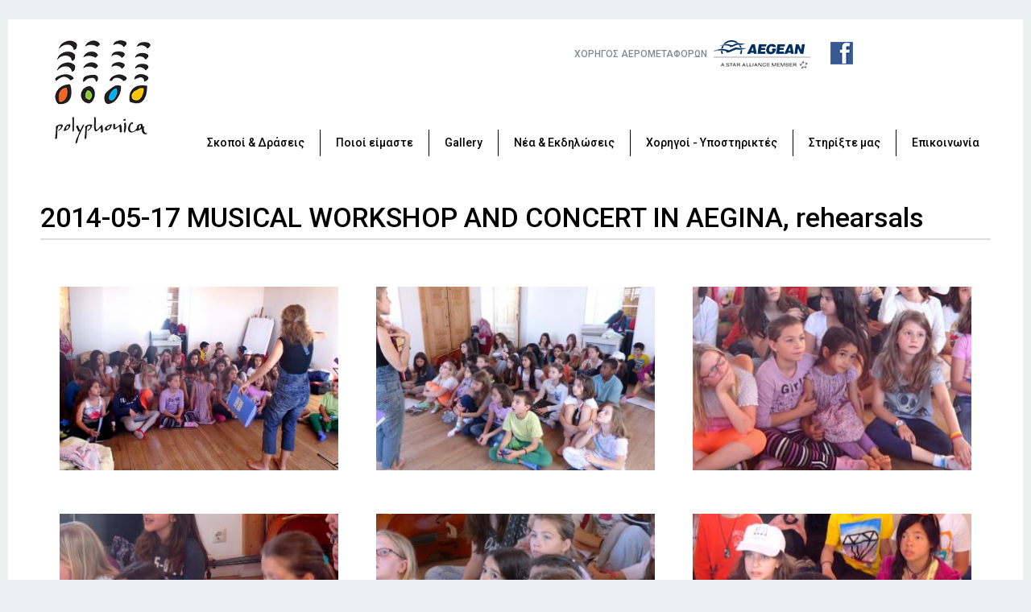

--- FILE ---
content_type: text/html; charset=utf-8
request_url: https://polyphonica.gr/el/content/2014-05-17-musical-workshop-and-concert-aegina-rehearsals
body_size: 4806
content:
<!DOCTYPE html>
<!--[if IEMobile 7]><html class="iem7"  lang="el" dir="ltr"><![endif]-->
<!--[if lte IE 6]><html class="lt-ie9 lt-ie8 lt-ie7"  lang="el" dir="ltr"><![endif]-->
<!--[if (IE 7)&(!IEMobile)]><html class="lt-ie9 lt-ie8"  lang="el" dir="ltr"><![endif]-->
<!--[if IE 8]><html class="lt-ie9"  lang="el" dir="ltr"><![endif]-->
<!--[if (gte IE 9)|(gt IEMobile 7)]><!--><html  lang="el" dir="ltr" prefix="content: http://purl.org/rss/1.0/modules/content/ dc: http://purl.org/dc/terms/ foaf: http://xmlns.com/foaf/0.1/ og: http://ogp.me/ns# rdfs: http://www.w3.org/2000/01/rdf-schema# sioc: http://rdfs.org/sioc/ns# sioct: http://rdfs.org/sioc/types# skos: http://www.w3.org/2004/02/skos/core# xsd: http://www.w3.org/2001/XMLSchema#"><!--<![endif]-->

<head>
  <meta charset="utf-8" />
<meta name="Generator" content="Drupal 7 (http://drupal.org)" />
<link rel="canonical" href="/el/content/2014-05-17-musical-workshop-and-concert-aegina-rehearsals" />
<link rel="shortlink" href="/el/node/167" />
<link rel="shortcut icon" href="https://polyphonica.gr/sites/default/files/favicon.ico" type="image/vnd.microsoft.icon" />
  <title>2014-05-17 MUSICAL WORKSHOP AND CONCERT IN AEGINA, rehearsals | Polyphonica</title>

      <meta name="MobileOptimized" content="width">
    <meta name="HandheldFriendly" content="true">
    <meta name="viewport" content="width=device-width">
    <!--[if IEMobile]><meta http-equiv="cleartype" content="on"><![endif]-->

  <style>
@import url("https://polyphonica.gr/modules/system/system.base.css?sumdcp");
</style>
<style>
@import url("https://polyphonica.gr/modules/field/theme/field.css?sumdcp");
@import url("https://polyphonica.gr/modules/node/node.css?sumdcp");
@import url("https://polyphonica.gr/modules/search/search.css?sumdcp");
@import url("https://polyphonica.gr/modules/user/user.css?sumdcp");
@import url("https://polyphonica.gr/sites/all/modules/views/css/views.css?sumdcp");
@import url("https://polyphonica.gr/sites/all/modules/back_to_top/css/back_to_top_text.css?sumdcp");
</style>
<style>
@import url("https://polyphonica.gr/sites/all/modules/colorbox/styles/default/colorbox_style.css?sumdcp");
@import url("https://polyphonica.gr/sites/all/modules/ctools/css/ctools.css?sumdcp");
</style>
<style>#backtotop{background:#00AEEF;}
#backtotop:hover{background:#f26522;border-color:#f26522;}
#backtotop{color:#ffffff;}
</style>
<style>
@import url("https://polyphonica.gr/sites/all/modules/responsive_menus/styles/responsive_menus_simple/css/responsive_menus_simple.css?sumdcp");
@import url("https://polyphonica.gr/sites/all/modules/date/date_api/date.css?sumdcp");
</style>
<style>
@import url("https://polyphonica.gr/sites/all/themes/polyphonica/css/styles.css?sumdcp");
@import url("https://polyphonica.gr/sites/all/themes/polyphonica/css/polyphonica.css?sumdcp");
</style>
<style>
@import url("https://polyphonica.gr/sites/default/files/fontyourface/font.css?sumdcp");
</style>
<link type="text/css" rel="stylesheet" href="https://fonts.googleapis.com/css?family=Roboto:300,500&amp;subset=greek,latin" media="all" />
  <script src="https://polyphonica.gr/sites/all/modules/jquery_update/replace/jquery/1.10/jquery.min.js?v=1.10.2"></script>
<script src="https://polyphonica.gr/misc/jquery-extend-3.4.0.js?v=1.10.2"></script>
<script src="https://polyphonica.gr/misc/jquery-html-prefilter-3.5.0-backport.js?v=1.10.2"></script>
<script src="https://polyphonica.gr/misc/jquery.once.js?v=1.2"></script>
<script src="https://polyphonica.gr/misc/drupal.js?sumdcp"></script>
<script src="https://polyphonica.gr/sites/all/modules/jquery_update/replace/ui/ui/minified/jquery.ui.effect.min.js?v=1.10.2"></script>
<script src="https://polyphonica.gr/sites/all/modules/back_to_top/js/back_to_top.js?sumdcp"></script>
<script src="https://polyphonica.gr/sites/default/files/languages/el_ly8btegaHtb-XNqg80KWP7avA-g8Xjv9AhDIg_SU6mM.js?sumdcp"></script>
<script src="https://polyphonica.gr/sites/all/libraries/colorbox/jquery.colorbox-min.js?sumdcp"></script>
<script src="https://polyphonica.gr/sites/all/modules/colorbox/js/colorbox.js?sumdcp"></script>
<script src="https://polyphonica.gr/sites/all/modules/colorbox/styles/default/colorbox_style.js?sumdcp"></script>
<script src="https://polyphonica.gr/sites/all/modules/service_links/js/facebook_like.js?sumdcp"></script>
<script src="https://polyphonica.gr/sites/all/modules/responsive_menus/styles/responsive_menus_simple/js/responsive_menus_simple.js?sumdcp"></script>
<script src="https://polyphonica.gr/sites/all/modules/rua/js/jquery.rua.js?sumdcp"></script>
<script src="https://polyphonica.gr/sites/all/themes/polyphonica/js/script.js?sumdcp"></script>
<script>jQuery.extend(Drupal.settings, {"basePath":"\/","pathPrefix":"el\/","ajaxPageState":{"theme":"polyphonica","theme_token":"gnyUlfxdOEoOIVj7pkL1cX4vu78K-gS-E8XIrXDogkc","js":{"sites\/all\/modules\/jquery_update\/replace\/jquery\/1.10\/jquery.min.js":1,"misc\/jquery-extend-3.4.0.js":1,"misc\/jquery-html-prefilter-3.5.0-backport.js":1,"misc\/jquery.once.js":1,"misc\/drupal.js":1,"sites\/all\/modules\/jquery_update\/replace\/ui\/ui\/minified\/jquery.ui.effect.min.js":1,"sites\/all\/modules\/back_to_top\/js\/back_to_top.js":1,"public:\/\/languages\/el_ly8btegaHtb-XNqg80KWP7avA-g8Xjv9AhDIg_SU6mM.js":1,"sites\/all\/libraries\/colorbox\/jquery.colorbox-min.js":1,"sites\/all\/modules\/colorbox\/js\/colorbox.js":1,"sites\/all\/modules\/colorbox\/styles\/default\/colorbox_style.js":1,"sites\/all\/modules\/service_links\/js\/facebook_like.js":1,"sites\/all\/modules\/responsive_menus\/styles\/responsive_menus_simple\/js\/responsive_menus_simple.js":1,"sites\/all\/modules\/rua\/js\/jquery.rua.js":1,"sites\/all\/themes\/polyphonica\/js\/script.js":1},"css":{"modules\/system\/system.base.css":1,"modules\/system\/system.menus.css":1,"modules\/system\/system.messages.css":1,"modules\/system\/system.theme.css":1,"modules\/field\/theme\/field.css":1,"modules\/node\/node.css":1,"modules\/search\/search.css":1,"modules\/user\/user.css":1,"sites\/all\/modules\/views\/css\/views.css":1,"sites\/all\/modules\/back_to_top\/css\/back_to_top_text.css":1,"sites\/all\/modules\/colorbox\/styles\/default\/colorbox_style.css":1,"sites\/all\/modules\/ctools\/css\/ctools.css":1,"0":1,"1":1,"2":1,"sites\/all\/modules\/responsive_menus\/styles\/responsive_menus_simple\/css\/responsive_menus_simple.css":1,"sites\/all\/modules\/date\/date_api\/date.css":1,"sites\/all\/themes\/polyphonica\/system.menus.css":1,"sites\/all\/themes\/polyphonica\/system.messages.css":1,"sites\/all\/themes\/polyphonica\/system.theme.css":1,"sites\/all\/themes\/polyphonica\/css\/styles.css":1,"sites\/all\/themes\/polyphonica\/css\/polyphonica.css":1,"sites\/default\/files\/fontyourface\/font.css":1,"https:\/\/fonts.googleapis.com\/css?family=Roboto:300,500\u0026subset=greek,latin":1}},"colorbox":{"opacity":"0.85","current":"{current} of {total}","previous":"\u00ab Prev","next":"Next \u00bb","close":"Close","maxWidth":"98%","maxHeight":"98%","fixed":true,"mobiledetect":true,"mobiledevicewidth":"480px","specificPagesDefaultValue":"admin*\nimagebrowser*\nimg_assist*\nimce*\nnode\/add\/*\nnode\/*\/edit\nprint\/*\nprintpdf\/*\nsystem\/ajax\nsystem\/ajax\/*"},"ws_fl":{"width":120,"height":21},"back_to_top":{"back_to_top_button_trigger":"100","back_to_top_button_text":"\u0026amp;#8657;","#attached":{"library":[["system","ui"]]}},"responsive_menus":[{"toggler_text":"\u2630 Menu","selectors":["#block-system-main-menu .menu"],"media_size":"720","media_unit":"px","absolute":"1","remove_attributes":"1","responsive_menus_style":"responsive_menus_simple"}]});</script>
      <!--[if lt IE 9]>
    <script src="/sites/all/themes/zen/js/html5-respond.js"></script>
    <![endif]-->
  </head>
<body class="html not-front not-logged-in no-sidebars page-node page-node- page-node-167 node-type-gallery-photos i18n-el section-content" >
      <p id="skip-link">
      <a href="#main-menu" class="element-invisible element-focusable">Jump to navigation</a>
    </p>
      
<div id="page">

  <header class="header" id="header" role="banner">

          <a href="/el" title="Αρχική" rel="home" class="header__logo" id="logo"><img src="https://polyphonica.gr/sites/default/files/logo_2.png" alt="Αρχική" class="header__logo-image" /></a>
    
    
    
      <div class="header__region region region-header">
    <div id="block-service-links-service-links" class="block block-service-links first odd">

      
  <div class="service-links"><div class="item-list"><ul><li class="first last"><a href="https://www.facebook.com/plugins/like.php?href=https%3A//polyphonica.gr/el/content/2014-05-17-musical-workshop-and-concert-aegina-rehearsals&amp;layout=button_count&amp;show_faces=false&amp;action=like&amp;colorscheme=light&amp;width=120&amp;height=21&amp;font=arial&amp;locale=&amp;share=false" title="I Like it" class="service-links-facebook-like" rel="nofollow" target="_blank"><span class="element-invisible">Facebook Like</span></a></li>
</ul></div></div>
</div>
<div id="block-block-11" class="block block-block even">

      
  <a href="https://www.facebook.com/pages/POLYPHONICA/272285479477121?destination=node/167" target="_blank"><img src="https://polyphonica.gr/sites/default/files/facebook.jpg"></a>
</div>
<div id="block-block-17" class="block block-block odd">

      
  <p><span>ΧΟΡΗΓΟΣ ΑΕΡΟΜΕΤΑΦΟΡΩΝ</span> <img src="/sites/default/files/aegean-logo.png" width="120" height="35" /></p>

</div>
<div id="block-system-main-menu" class="block block-system block-menu last even" role="navigation">

      
  <ul class="menu"><li class="menu__item is-expanded first expanded"><a href="/el/content/profil" class="menu__link">Σκοποί &amp; Δράσεις</a><ul class="menu"><li class="menu__item is-leaf first leaf"><a href="/el/content/profil" title="" class="menu__link">Προφίλ</a></li>
<li class="menu__item is-leaf leaf"><a href="/el/departs" title="" class="menu__link">Τμήματα</a></li>
<li class="menu__item is-leaf last leaf"><a href="/el/teachers" title="" class="menu__link">Δάσκαλοι</a></li>
</ul></li>
<li class="menu__item is-expanded expanded"><a href="/el/content/poioi-eimaste" class="menu__link">Ποιοί είμαστε</a><ul class="menu"><li class="menu__item is-leaf first leaf"><a href="/el/content/dioikitiko-symvoylio" class="menu__link">ΔΣ (μέλη ΔΣ)</a></li>
<li class="menu__item is-leaf leaf"><a href="/el/content/etairoi-meli" class="menu__link">Εταίροι / Μέλη</a></li>
<li class="menu__item is-leaf last leaf"><a href="/el/content/kanonismos" class="menu__link">Κανονισμός</a></li>
</ul></li>
<li class="menu__item is-expanded expanded"><a href="/el/photo-gallery" title="" class="menu__link">Gallery</a><ul class="menu"><li class="menu__item is-leaf first leaf"><a href="/el/photo-gallery" title="" class="menu__link">Φωτογραφίες</a></li>
<li class="menu__item is-leaf last leaf"><a href="/el/videos" title="" class="menu__link">Βίντεο</a></li>
</ul></li>
<li class="menu__item is-leaf leaf"><a href="/el/events" title="" class="menu__link">Νέα &amp; Εκδηλώσεις</a></li>
<li class="menu__item is-leaf leaf"><a href="/el/content/horigoi-ypostiriktes-2020-2021" class="menu__link">Χορηγοί - Υποστηρικτές</a></li>
<li class="menu__item is-leaf leaf"><a href="/el/content/stirixte-mas" class="menu__link">Στηρίξτε μας</a></li>
<li class="menu__item is-leaf last leaf"><a href="/el/contact" title="" class="menu__link">Επικοινωνία</a></li>
</ul>
</div>
  </div>

  </header>

  <div id="main">

    <div id="content" class="column" role="main">
                              <a id="main-content"></a>
                    <h1 class="page__title title" id="page-title">2014-05-17 MUSICAL WORKSHOP AND CONCERT IN AEGINA, rehearsals</h1>
                                          <article class="node-167 node node-gallery-photos view-mode-full clearfix" about="/el/content/2014-05-17-musical-workshop-and-concert-aegina-rehearsals" typeof="sioc:Item foaf:Document">

      <header>
                  <span property="dc:title" content="2014-05-17 MUSICAL WORKSHOP AND CONCERT IN AEGINA, rehearsals" class="rdf-meta element-hidden"></span>
      
          </header>
  
  <div class="field field-name-field-photo-gallery field-type-image field-label-hidden"><div class="field-items"><div class="field-item even"><a href="https://polyphonica.gr/sites/default/files/1_p5170386.jpg" title="2014-05-17 MUSICAL WORKSHOP AND CONCERT IN AEGINA, rehearsals" class="colorbox" data-colorbox-gallery="gallery-node-167-SXIm4Y-ragU" data-cbox-img-attrs="{&quot;title&quot;: &quot;&quot;, &quot;alt&quot;: &quot;&quot;}"><img typeof="foaf:Image" src="https://polyphonica.gr/sites/default/files/styles/galleria/public/1_p5170386.jpg?itok=551xr3GE" width="350" height="231" alt="" title="" /></a></div><div class="field-item odd"><a href="https://polyphonica.gr/sites/default/files/2_p1010676.jpg" title="2014-05-17 MUSICAL WORKSHOP AND CONCERT IN AEGINA, rehearsals" class="colorbox" data-colorbox-gallery="gallery-node-167-SXIm4Y-ragU" data-cbox-img-attrs="{&quot;title&quot;: &quot;&quot;, &quot;alt&quot;: &quot;&quot;}"><img typeof="foaf:Image" src="https://polyphonica.gr/sites/default/files/styles/galleria/public/2_p1010676.jpg?itok=OHTX2_m3" width="350" height="231" alt="" title="" /></a></div><div class="field-item even"><a href="https://polyphonica.gr/sites/default/files/3_p5170391.jpg" title="2014-05-17 MUSICAL WORKSHOP AND CONCERT IN AEGINA, rehearsals" class="colorbox" data-colorbox-gallery="gallery-node-167-SXIm4Y-ragU" data-cbox-img-attrs="{&quot;title&quot;: &quot;&quot;, &quot;alt&quot;: &quot;&quot;}"><img typeof="foaf:Image" src="https://polyphonica.gr/sites/default/files/styles/galleria/public/3_p5170391.jpg?itok=yneo4FVg" width="350" height="231" alt="" title="" /></a></div><div class="field-item odd"><a href="https://polyphonica.gr/sites/default/files/4_p5170395.jpg" title="2014-05-17 MUSICAL WORKSHOP AND CONCERT IN AEGINA, rehearsals" class="colorbox" data-colorbox-gallery="gallery-node-167-SXIm4Y-ragU" data-cbox-img-attrs="{&quot;title&quot;: &quot;&quot;, &quot;alt&quot;: &quot;&quot;}"><img typeof="foaf:Image" src="https://polyphonica.gr/sites/default/files/styles/galleria/public/4_p5170395.jpg?itok=ACxwtLP4" width="350" height="231" alt="" title="" /></a></div><div class="field-item even"><a href="https://polyphonica.gr/sites/default/files/5_p1010678.jpg" title="2014-05-17 MUSICAL WORKSHOP AND CONCERT IN AEGINA, rehearsals" class="colorbox" data-colorbox-gallery="gallery-node-167-SXIm4Y-ragU" data-cbox-img-attrs="{&quot;title&quot;: &quot;&quot;, &quot;alt&quot;: &quot;&quot;}"><img typeof="foaf:Image" src="https://polyphonica.gr/sites/default/files/styles/galleria/public/5_p1010678.jpg?itok=Xv4QxPJ-" width="350" height="231" alt="" title="" /></a></div><div class="field-item odd"><a href="https://polyphonica.gr/sites/default/files/6_p5170399.jpg" title="2014-05-17 MUSICAL WORKSHOP AND CONCERT IN AEGINA, rehearsals" class="colorbox" data-colorbox-gallery="gallery-node-167-SXIm4Y-ragU" data-cbox-img-attrs="{&quot;title&quot;: &quot;&quot;, &quot;alt&quot;: &quot;&quot;}"><img typeof="foaf:Image" src="https://polyphonica.gr/sites/default/files/styles/galleria/public/6_p5170399.jpg?itok=LueaXM8A" width="350" height="231" alt="" title="" /></a></div><div class="field-item even"><a href="https://polyphonica.gr/sites/default/files/7_p5170415.jpg" title="2014-05-17 MUSICAL WORKSHOP AND CONCERT IN AEGINA, rehearsals" class="colorbox" data-colorbox-gallery="gallery-node-167-SXIm4Y-ragU" data-cbox-img-attrs="{&quot;title&quot;: &quot;&quot;, &quot;alt&quot;: &quot;&quot;}"><img typeof="foaf:Image" src="https://polyphonica.gr/sites/default/files/styles/galleria/public/7_p5170415.jpg?itok=NoLIxJat" width="350" height="231" alt="" title="" /></a></div><div class="field-item odd"><a href="https://polyphonica.gr/sites/default/files/8_p5170407.jpg" title="2014-05-17 MUSICAL WORKSHOP AND CONCERT IN AEGINA, rehearsals" class="colorbox" data-colorbox-gallery="gallery-node-167-SXIm4Y-ragU" data-cbox-img-attrs="{&quot;title&quot;: &quot;&quot;, &quot;alt&quot;: &quot;&quot;}"><img typeof="foaf:Image" src="https://polyphonica.gr/sites/default/files/styles/galleria/public/8_p5170407.jpg?itok=SXEamioy" width="350" height="231" alt="" title="" /></a></div><div class="field-item even"><a href="https://polyphonica.gr/sites/default/files/9_p5170429.jpg" title="2014-05-17 MUSICAL WORKSHOP AND CONCERT IN AEGINA, rehearsals" class="colorbox" data-colorbox-gallery="gallery-node-167-SXIm4Y-ragU" data-cbox-img-attrs="{&quot;title&quot;: &quot;&quot;, &quot;alt&quot;: &quot;&quot;}"><img typeof="foaf:Image" src="https://polyphonica.gr/sites/default/files/styles/galleria/public/9_p5170429.jpg?itok=uYynhzoR" width="350" height="231" alt="" title="" /></a></div><div class="field-item odd"><a href="https://polyphonica.gr/sites/default/files/10_p5170426.jpg" title="2014-05-17 MUSICAL WORKSHOP AND CONCERT IN AEGINA, rehearsals" class="colorbox" data-colorbox-gallery="gallery-node-167-SXIm4Y-ragU" data-cbox-img-attrs="{&quot;title&quot;: &quot;&quot;, &quot;alt&quot;: &quot;&quot;}"><img typeof="foaf:Image" src="https://polyphonica.gr/sites/default/files/styles/galleria/public/10_p5170426.jpg?itok=LxT9yXts" width="350" height="231" alt="" title="" /></a></div><div class="field-item even"><a href="https://polyphonica.gr/sites/default/files/11_p5170409.jpg" title="2014-05-17 MUSICAL WORKSHOP AND CONCERT IN AEGINA, rehearsals" class="colorbox" data-colorbox-gallery="gallery-node-167-SXIm4Y-ragU" data-cbox-img-attrs="{&quot;title&quot;: &quot;&quot;, &quot;alt&quot;: &quot;&quot;}"><img typeof="foaf:Image" src="https://polyphonica.gr/sites/default/files/styles/galleria/public/11_p5170409.jpg?itok=XfFbtpUj" width="350" height="231" alt="" title="" /></a></div><div class="field-item odd"><a href="https://polyphonica.gr/sites/default/files/12_p5170433.jpg" title="2014-05-17 MUSICAL WORKSHOP AND CONCERT IN AEGINA, rehearsals" class="colorbox" data-colorbox-gallery="gallery-node-167-SXIm4Y-ragU" data-cbox-img-attrs="{&quot;title&quot;: &quot;&quot;, &quot;alt&quot;: &quot;&quot;}"><img typeof="foaf:Image" src="https://polyphonica.gr/sites/default/files/styles/galleria/public/12_p5170433.jpg?itok=P1BULW_U" width="350" height="231" alt="" title="" /></a></div><div class="field-item even"><a href="https://polyphonica.gr/sites/default/files/13_prova_aigina_p1010589_0.jpg" title="2014-05-17 MUSICAL WORKSHOP AND CONCERT IN AEGINA, rehearsals" class="colorbox" data-colorbox-gallery="gallery-node-167-SXIm4Y-ragU" data-cbox-img-attrs="{&quot;title&quot;: &quot;&quot;, &quot;alt&quot;: &quot;&quot;}"><img typeof="foaf:Image" src="https://polyphonica.gr/sites/default/files/styles/galleria/public/13_prova_aigina_p1010589_0.jpg?itok=m1la7yM5" width="350" height="231" alt="" title="" /></a></div><div class="field-item odd"><a href="https://polyphonica.gr/sites/default/files/14_p5170373.jpg" title="2014-05-17 MUSICAL WORKSHOP AND CONCERT IN AEGINA, rehearsals" class="colorbox" data-colorbox-gallery="gallery-node-167-SXIm4Y-ragU" data-cbox-img-attrs="{&quot;title&quot;: &quot;&quot;, &quot;alt&quot;: &quot;&quot;}"><img typeof="foaf:Image" src="https://polyphonica.gr/sites/default/files/styles/galleria/public/14_p5170373.jpg?itok=n_bfwOve" width="350" height="231" alt="" title="" /></a></div><div class="field-item even"><a href="https://polyphonica.gr/sites/default/files/15_p5170379.jpg" title="2014-05-17 MUSICAL WORKSHOP AND CONCERT IN AEGINA, rehearsals" class="colorbox" data-colorbox-gallery="gallery-node-167-SXIm4Y-ragU" data-cbox-img-attrs="{&quot;title&quot;: &quot;&quot;, &quot;alt&quot;: &quot;&quot;}"><img typeof="foaf:Image" src="https://polyphonica.gr/sites/default/files/styles/galleria/public/15_p5170379.jpg?itok=jip46kni" width="350" height="231" alt="" title="" /></a></div><div class="field-item odd"><a href="https://polyphonica.gr/sites/default/files/16_p5170374.jpg" title="2014-05-17 MUSICAL WORKSHOP AND CONCERT IN AEGINA, rehearsals" class="colorbox" data-colorbox-gallery="gallery-node-167-SXIm4Y-ragU" data-cbox-img-attrs="{&quot;title&quot;: &quot;&quot;, &quot;alt&quot;: &quot;&quot;}"><img typeof="foaf:Image" src="https://polyphonica.gr/sites/default/files/styles/galleria/public/16_p5170374.jpg?itok=qFl0NjiZ" width="350" height="231" alt="" title="" /></a></div><div class="field-item even"><a href="https://polyphonica.gr/sites/default/files/17_prova_aigina_p5170381.jpg" title="2014-05-17 MUSICAL WORKSHOP AND CONCERT IN AEGINA, rehearsals" class="colorbox" data-colorbox-gallery="gallery-node-167-SXIm4Y-ragU" data-cbox-img-attrs="{&quot;title&quot;: &quot;&quot;, &quot;alt&quot;: &quot;&quot;}"><img typeof="foaf:Image" src="https://polyphonica.gr/sites/default/files/styles/galleria/public/17_prova_aigina_p5170381.jpg?itok=S5zvkrlc" width="350" height="231" alt="" title="" /></a></div></div></div><div class="field field-name-field-photo-date field-type-datetime field-label-above"><div class="field-label">Ημερομηνία:&nbsp;</div><div class="field-items"><div class="field-item even"><span class="date-display-single" property="dc:date" datatype="xsd:dateTime" content="2014-05-16T06:00:00+03:00">Παρασκευή, 16 Μάιος 2014 - 6:00πμ</span></div></div></div>
  
  
</article>
          </div>

    <div id="navigation">

      
      
    </div>

    
    
  </div>

  
</div>

  <div class="region region-bottom">
    <div id="block-block-10" class="block block-block first last odd">

      
  <p><span style="line-height: 1.538em;">Polyphonica </span>© 2014. Developed by <a href="http://www.codefactory.gr" target="_blank">Codefactory</a></p>

</div>
  </div>
  <script defer src="https://static.cloudflareinsights.com/beacon.min.js/vcd15cbe7772f49c399c6a5babf22c1241717689176015" integrity="sha512-ZpsOmlRQV6y907TI0dKBHq9Md29nnaEIPlkf84rnaERnq6zvWvPUqr2ft8M1aS28oN72PdrCzSjY4U6VaAw1EQ==" data-cf-beacon='{"version":"2024.11.0","token":"aa6f5950fcaa4e91b4f0ef4ef5b12f0c","r":1,"server_timing":{"name":{"cfCacheStatus":true,"cfEdge":true,"cfExtPri":true,"cfL4":true,"cfOrigin":true,"cfSpeedBrain":true},"location_startswith":null}}' crossorigin="anonymous"></script>
</body>
</html>


--- FILE ---
content_type: text/css
request_url: https://polyphonica.gr/sites/default/files/fontyourface/font.css?sumdcp
body_size: 100
content:
body { font-family: 'Roboto'; font-style: normal; font-weight: 300; }
body { font-family: 'Roboto'; font-style: normal; font-weight: 300; }
h1, h2, h3, h4, h5, h6 { font-family: 'Roboto'; font-style: normal; font-weight: 500; }
h1, h2, h3, h4, h5, h6 { font-family: 'Roboto'; font-style: normal; font-weight: 500; }


--- FILE ---
content_type: text/css
request_url: https://polyphonica.gr/sites/all/themes/polyphonica/css/polyphonica.css?sumdcp
body_size: 6936
content:
/* Admin menu Drupal logo fix */
#admin-menu .dropdown .admin-menu-icon img {width: 16px; height:16px;}

/* http://meyerweb.com/eric/tools/css/reset/ 
   v2.0 | 20110126
   License: none (public domain)
*/
/* html, body, div, span, applet, object, iframe,
h1, h2, h3, h4, h5, h6, p, blockquote, pre,
a, abbr, acronym, address, big, cite, code,
del, dfn, em, img, ins, kbd, q, s, samp,
small, strike, strong, sub, sup, tt, var,
b, u, i, center,
dl, dt, dd, ol, ul, li,
fieldset, form, label, legend,
table, caption, tbody, tfoot, thead, tr, th, td,
article, aside, canvas, details, embed,
figure, figcaption, footer, header, hgroup, 
menu, nav, output, ruby, section, summary,
time, mark, audio, video { margin: 0; padding: 0; border: 0; font-size: 100%; font: inherit; vertical-align: baseline; } */
/* HTML5 display-role reset for older browsers */
article, aside, details, figcaption, figure, 
footer, header, hgroup, menu, nav, section { display: block; }
body { line-height: 1; }
ol, ul { list-style: none; }
blockquote, q { quotes: none; }
blockquote:before, blockquote:after,
q:before, q:after { content: ''; content: none; }
table { border-collapse: collapse; border-spacing: 0; }

/* general stuff */
body { margin: 0; font-family: Roboto, sans-serif; font-size: 14px; line-height: 21px; color: black; background: #ecf0f1; position: relative; }
a { text-decoration: none; }
a:visited { color: #000; }
a:link { color: #000; }
h2 { font: normal 37px/42px Roboto,sans-serif; color: #323434; margin-bottom: 21px; font-weight: 300; }
img {  }
#page { font: normal 14px/21px Roboto,sans-serif; color: #7f8c8d; background: #fff; position: relative; z-index: 1; }
#main { padding-top: 0; }
#content { margin-bottom: 2em; }
#page {padding: 0 30px;}
#page-title { border-bottom: 2px solid #ddd; font-size: 34px; margin-top: 30px; margin-bottom: 1em; }
.center { text-align:center; }

/* Accordion fixes */
.ui-state-default .ui-icon { float: left; }
#accordion h3 { padding: 5px; padding-left: 2em; line-height: 15px; font-size: 15px; color: #F26522; border-radius: 0; }
#accordion .ui-corner-all, .ui-corner-bottom, .ui-corner-right, .ui-corner-br { border-radius: 0; border: 0; }
#accordion { font-family: Roboto, sans-serif; font-size: 14px; line-height: 21px; }
#accordion .left { float: left; width: 100%; }
#accordion div { padding: 0 10px; }
#accordion .ui-accordion-header:hover { cursor: pointer; }
#accordion .webform-client-form-67 .form-item:first-child label { margin-right: 1.7em; }
#accordion .webform-client-form-114 .form-item:first-child label { margin-right: 2.5em; } 
#accordion .webform-client-form-67 .form-item:nth-child(2) label { margin-right: 2.2em; } 
#accordion .webform-client-form-114 .form-item:nth-child(2) label { margin-right: 2.6em; }
#accordion .webform-client-form-72 .form-item:first-child label { margin-right: 2.7em; }
#accordion .webform-client-form-72 .form-item:nth-child(2) label { margin-right: 0.7em; } 
#accordion .webform-client-form-72 .form-item:nth-child(3) label { margin-right: 3.1em; } 
#accordion .webform-client-form-115 .form-item:first-child label { margin-right: 3em; }
#accordion .webform-client-form-115 .form-item:nth-child(2) label { margin-right: 1em; } 
#accordion .webform-client-form-115 .form-item:nth-child(3) label { margin-right: 3.2em; } 
#accordion input.webform-submit.button-primary.form-submit { float: left; margin-bottom: 1em; } 
#accordion .ui-state-default, .ui-widget-content .ui-state-default, .ui-widget-header .ui-state-default { background: #ECF0F1; }
#accordion .ui-widget-content { color: #7f8c8d; }
#accordion .ui-state-active, .ui-widget-content .ui-state-active, .ui-widget-header .ui-state-active { background: #fff; border: 0; }

/* --------------------------------------- */
			/* Header */
header .header__region { clear: none; }
#header { margin-top: 2%; }
a#logo { margin-top: 15px; }
div#block-social-media-links-social-media-links, div#block-locale-language { float: right; margin: 1.8em 1em 2.5em; }
div.header__region.region.region-header { }
div#block-system-main-menu { float: right; /* box-shadow: 1px 0px 5px rgb(165, 159, 159); */ }
ul.menu li { float:left; padding: 2px 5px; position: relative; border-right:1px solid #000; }
ul.menu li.last { float:left; padding: 2px 0 2px 5px; position: relative; border-right:0 none; }
/* .menu li  { text-shadow: 1px -1px 1px #777; }
 */
ul.menu li ul.menu li { float:none; padding: 10px; background: #fff; width: 100%; border:1px solid #ccc;}
/* #block-system-main-menu ul li ul li a:hover { color: #F26522; }
 */
.menu li:hover { }
.menu .menu li:hover { }
.menu li a { display: block; padding: 0.3em 1em; }
li.is-active-trail { }
.menu a.active { text-decoration:underline;}
/* li li { display: none; }
li:hover li{ display: block; } */
ul.menu ul { display: none; }
ul li:hover > ul { display: block; height: auto; }
.menu__item .menu { position: absolute; z-index: 99; top: 28px; left: 0; min-width: 180px; }
.menu__item.is-leaf,.menu__item.is-expanded, .language-switcher-locale-url { list-style-image: none; list-style-type: none; }
div#block-search-form { float: right; border: 1px solid #D4D4D4; margin-top: 1.5em; }
#block-search-form input[type="submit"] { background: url(../images/search_submit.png) no-repeat 0% 0%; float: left; width: 37px; height: 34px; margin: 0; padding: 0; line-height: 0; font-size: 0; border: 0; }
#block-search-form input[type="submit"]:hover { background-position: 0% -34px; }
#block-search-form input[type="text"] { float: left; width: 171px; min-height: 34px; padding: 7px !important; border: 0; }
.el a { text-indent: 100%; white-space: nowrap; overflow: hidden; background: url(../images/greek-flag.jpg) no-repeat; display: block; width: 21px; height: 16px; }
.en a { text-indent: 100%; white-space: nowrap; overflow: hidden; background: url(../images/english-flag.png) no-repeat; display: block; width: 21px; height: 16px; }
.language-switcher-locale-url { margin: 5px; padding: 0; }
.language-switcher-locale-url li { margin: 4px; float: left; }
div#block-service-links-service-links-not-node, div#block-service-links-service-links, div#block-block-11 { float: right; }
div#block-service-links-service-links-not-node { margin: 2.3em 1em 2.5em 2.6em; }
div#block-service-links-service-links { margin: 1em 1em 1.5em 0.5em; }
div#block-block-11 { margin: 2em 0 2.5em; }

/* --------------------------------------- */
			/* Front page */
/* 4 blocks under the slider */
div#block-views-departments-block-1 .service-box, div#block-block-3 .service-box, div#block-block-4 .service-box, div#block-block-5 .service-box {}
#block-views-teachers-block { }
#block-views-teachers-block .view-id-teachers.view-display-id-block { }
.service-box .view-content { height: 102px; }
.service-box_txt { height: 84px; }
.service-box .view-content .field-content a { color: #fff; }
.service-box .view-content .field-content a:hover { color: #323434; }
#block-views-departments-block- figure, #block-views-teachers-block figure, #block-block-4 figure, #block-block-5 figure { height: 77px; overflow: hidden; }
.region-featured { float: left; width: 100%; color: #fff; }
.region-featured h2 { line-height: 0; margin-top: 1em; margin-bottom: 1em; }
.region-featured .block { float: left; margin: 0 1%; width: 23%; } 
#footer .block { float: left; margin: 0 6%; width: 100%; }
.region-featured .block h2 { font-size: 2.5em; font-weight: normal; margin-top: .1em; }
#block-block-4 .service-box a:hover { color: #323434; }
.bx-wrapper .bx-caption { bottom: 20px; }
#block-views-teachers-block-1 .service-box .view-content { height: 107px; }

/* Services block */
.service-box { background: #F26522; margin: 0 0 30px 0; padding: 15px 28px 30px 30px; border: none; -webkit-border-radius: 0; -moz-border-radius: 0; border-radius: 0; min-height:300px;}
.service-box figure.icon { display: block; float: none; margin: 0 0 5px 0; }
.service-box .icon { float: left; margin: 0 10px 10px 0; }
.service-box h2 { margin: 0 0 20px 0; line-height: 32px; font-size: 32px; color: #fff; }
.service-box .service-box_txt { margin: 0 0 13px 0; font-weight: 400; color: #fff; }
.service-box .btn-align { text-align: right; height: 47px; }
.service-box a.btn { background: url(../images/right-round-47.png) no-repeat; width: 47px; line-height: 0; font-size: 0; text-align: center; height: 47px; display: inline-block; }
.service-box a.btn:hover { background: url(../images/right-round-black-47.png) no-repeat; }
.service-box_txt ul { margin: 0; padding: 0; }
.service-box_txt a { color: #fff; }
.service-box_txt a:hover { color: #00AEEF; }

/* Our staff block */
.service-box.color_1 { background: #8DC63F; }

/* Branches block */
.service-box.color_2 { background: #00AEEF; }

/* Offers block */
.service-box.color_3 { background: #FFC20E; }

/* Events and news-info area */
div#block-views-events-block, div#block-views-news-info-block { float: left; margin: 1% }
div#block-views-events-block .more-link, #block-views-news-info-block .more-link { padding-top: 7em;  }
.more-link a { color: #00AEEF; }
#block-views-events-block .views-field.views-field-created { float: left; width: 90px; margin-right: 15px; padding: 2px 0px 5px 10px; }
#block-views-events-block .views-field.views-field-field-date {margin-left: 10px; float: left;}
#block-views-events-block .views-field.views-field-body  { float: left; width: 80%; margin-bottom: 1em; }
#block-views-events-block .views-field.views-field-title  { float: left; /* width: 80%; */ }
#page-title { clear: both; color: #000; }
#block-views-news-info-block .views-field.views-field-body { background: none; padding: 0; }
.view-content { width:100%; }
#block-views-events-block .views-row { clear: both; }
#block-views-events-block h2 { margin-bottom: 0.7em; } 
#block-views-news-info-block .view-content .views-row { width: 46%; margin-right: 2%; float: left; clear: none; border: none; }
span.field-content { position: relative; }
#block-views-news-info-block .field-content p { width: 100%; height: 85px; overflow: hidden; }
.views-field-field-news-photo a { position: relative; }
#block-views-news-info-block a.colorbox.init-colorbox-processed.cboxElement .magnify-overlay { background: url("../images/magnify-alt.png") no-repeat center center transparent; position: absolute; height: 137px; width: 220px; bottom: 3px;; right: 0; text-indent: -9999px; opacity: 0.85; }
#block-views-events-block .views-field.views-field-body { background: none; }
#block-views-events-block .views-field.views-field-body { padding: 0; }
#block-views-events-block .field-content a { text-decoration: none; display: block; color: #00A1F1; font-size: 16px; overflow-x: hidden;  }
#block-views-events-block .field-content a:hover { color: #f65314; }
#block-views-news-info-block .views-field-view-node a { padding: 10px 14px 10px 14px; border: none; -webkit-border-radius: 0; -moz-border-radius: 0; border-radius: 0; -webkit-box-shadow: none; -moz-box-shadow: none; line-height: 18px; font-size: 14px; font-weight: 400; text-shadow: none; text-transform: uppercase; color: #fff; text-decoration: none; }
#block-views-news-info-block .views-row:first-child .views-field-view-node a { background: #8DC63F; }
#block-views-news-info-block .views-row:first-child .views-field-view-node a:hover { background: #f65314; }
#block-views-news-info-block .views-row:nth-child(2) .views-field-view-node a { background: #FFC20E; }
#block-views-news-info-block .views-row:nth-child(2) .views-field-view-node a:hover { background: #f65314; }
#block-views-news-info-block .views-row:last-child .views-field-view-node a { background: #00AEEF; }
#block-views-news-info-block .views-row:last-child .views-field-view-node a:hover { background: #f65314; }
#block-views-news-info-block h2 { margin-bottom: 30px; }
#block-views-news-info-block .views-row { margin-bottom: 20px; }

/* Blog and comments */
div#block-block-12 { float: left; width: 100%; }
div#block-block-12 > p { float: left; width: 40%; margin: 5%; }


/* Go to blog block */
#block-block-6  { float: left; width: 100%; margin-bottom: 3em; }
.hero-unit { background: #ecf0f1; width: 100%; overflow: hidden; padding: 22px 25px 21px 31px; -webkit-border-radius: 0; -moz-border-radius: 0; border-radius: 0; -webkit-box-sizing: border-box; -moz-box-sizing: border-box; box-sizing: border-box; font-size: 18px; line-height: 31.5px; }
a.btn-info { background: #323434; padding: 11px 28px 12px 28px; border: none; -webkit-border-radius: 0; -moz-border-radius: 0; border-radius: 0; -webkit-box-shadow: none; -moz-box-shadow: none; box-shadow: none; line-height: 24px; font-size: 18px; font-weight: 300; text-shadow: none; text-decoration: none; text-transform: uppercase; color: #fff; }
a.btn-info:hover { background: #f65314; }
.hero-unit h1 { margin: 0; padding: 0; word-spacing: 1px; letter-spacing: normal; line-height: 28px; font-size: 24px; font-weight: 300; color: #5b6364; }
.hero-unit .btn-align { float: right; margin: 0 0 0 25px; }

/* Sponsors page and blocks  */
#block-views-sponsors-block, #block-views-sponsors-block-1 { float: left; width: 100%; margin: 1em 0; }
#block-views-sponsors-block-1 { border-bottom: 2px dotted #ddd; }
#block-views-sponsors-block-1 ul, #block-views-sponsors-block ul { padding: 0; }
#block-views-sponsors-block-1 .views-field.views-field-body { padding: 0; width: 80%; margin: 0 auto; }
#block-views-sponsors-block-1 .views-row .field-content p { margin: 0;}
#block-views-sponsors-block-1 .views-row:first-child .field-content span { color: #F26522; }
#block-views-sponsors-block-1 .views-row{font-size:18px; font-weight:bold;}
#block-views-sponsors-block-1 h2,
#block-views-sponsors-block h2 { font-size: 21px; text-align: center; margin-bottom: 1em; }
#block-views-sponsors-block .views-row, #block-views-sponsors-block-1 .views-row { width: 70%; margin: 0 auto; border-bottom: 1px solid #ddd; padding:2px 0;}
#block-views-sponsors-block .views-row-odd, #block-views-sponsors-block-1 .views-row-odd{ background: #ECF0F1; }
#block-views-sponsors-block .views-field.views-field-title, #block-views-sponsors-block-1 .views-field.views-field { padding: 0 1em; }
 
 
/* News-info page */
.view-news-info.view-id-news_info .views-row { margin-bottom: 2em; padding-bottom: 1em; overflow: hidden; clear: both; border-bottom: 1px dotted #ddd; }
.view-news-info.view-id-news_info.view-display-id-page .views-row:last-child { border: none; }
.view-news-info.view-id-news_info.view-display-id-page .views-field.views-field-field-news-photo { float: left; margin-right: 1em; width: 15%; }
.view-news-info.view-id-news_info.view-display-id-page .views-field.views-field-field-news-photo img:hover { opacity: 0.6; }
.view-news-info.view-id-news_info.view-display-id-page .views-field.views-field-title { width: 80%; float: left; font-size: 18px; margin-bottom: 5px; }
.view-news-info.view-id-news_info.view-display-id-page .views-field.views-field-title a:hover { color: #F16523; }
.view-news-info.view-id-news_info.view-display-id-page .views-field.views-field-body { float: left; width: 80%; }

/* Department nodes */
.node-departments { margin-bottom: 1em; }
.node-departments > div { float: left; margin-right: 1em; }
.node-departments:nth-child(2) { clear: both; }
.node-departments .field-name-body { width: 89%; margin: 0; }
.node-departments .field-name-field-dep-photo.field-type-image { float: left; margin: 1em; }

/* Gallery nodes */
.node-gallery-photos .field-items > div { float: left; margin: 2%; width: 29.33%; }
.node-gallery-photos .field-items .field-item img:hover { opacity: 0.8; }

/* Webform of friendship */
input.webform-submit.button-primary.form-submit { margin: 1em -0.5em 0 0; float: right; }

/* Protected password page */
#protected-pages-enter-password { margin-bottom: 2em; }

/* Teachers view */
.page-teachers #page-title{margin-bottom:0;}
.view-id-teachers.view-display-id-page .view-content h3 { clear: both; padding-top:35px; margin-top:0;}
.view-id-teachers.view-display-id-page .view-content .views-field-field-specialty .field-content { padding-left: 15px; }

/* Views styles */
.views-field.views-field-title, .views-label-field-location, .views-field.views-field-field-sponsor-title { color: #000; }
/*.views-field.views-field-body { background: #ECF0F1; padding: 1px 15px; }*/
.page-blog .views-field.views-field-body { background: none; padding: 1px 0 15px; border-bottom:1px solid #ccc; margin-bottom:15px; }
.views-field.views-field-field-date { color: #F26522; }
.view.view-news-info.view-id-news_info.view-display-id-page { margin-bottom: 2em; overflow: hidden; }
.view.view-blog.view-id-blog.view-display-id-page, .view.view-departments.view-id-departments.view-display-id-page { margin-bottom: 2em; }
.view.view-departments.view-id-departments.view-display-id-page .field-content { margin-top: 2em; }

/* Footer styles */
#footer { border-top: 1px solid lightgray; }
#footer a { color: #f65314;; }
#footer a:hover { color: #00A1F1; }
#footer { padding: 52px 0 52px 0; position: relative; }
#footer ul { list-style: none; }
#footer .block h2 { color: #00a1f1; font: bold 18px/20px Roboto,sans-serif; background: #fff; }
#footer p { font-size: 12px; line-height: 21px; }

/* Copyright block */ 
#block-block-10 a:hover { color: #00A1F1; }
 
/* Footer widget blog */
.views_slideshow_cycle_slide .views-field-field-image img { border: 2px solid #FFC20E; }

/* Responsive nav styles */
.responsive-menus.responsified .responsive-menus-simple { background: rgb(177, 187, 191); }
.responsive-menus.responsified .responsive-menus-simple li a { text-transform: none; }

/* --------------------------------------- */
			/* Contact page */			
#contact-site-form input[type="submit"], .webform-submit, #edit-submit { background: #00a1f1; height: 38px; margin: 0 10px 0 0; padding: 0 14px; border: none; -webkit-border-radius: 0; -moz-border-radius: 0; border-radius: 0; -webkit-box-shadow: none; -moz-box-shadow: none; box-shadow: none; -webkit-transition: none; -moz-transition: none; -o-transition: none; transition: none; font-family: 'Roboto', sans-serif; font-size: 14px; font-weight: 300; text-transform: uppercase; color: #fff; }
#contact-site-form input[type="submit"]:hover, .webform-submit:hover, #edit-submit:hover { background: #f65314; color: #fff; }
#contact-site-form input[type="text"], #contact-site-form input[type="email"], #contact-site-form textarea { background: #ecf0f1; min-height: 52px; margin: 0; padding: 16px 20px !important; border: none; -webkit-border-radius: 0; -moz-border-radius: 0; border-radius: 0; -webkit-box-shadow: none; -moz-box-shadow: none; box-shadow: none; -webkit-box-sizing: border-box; -moz-box-sizing: border-box; box-sizing: border-box; resize: none; font-family: 'Roboto', sans-serif; font-size: 14px; font-weight: 300; color: #7f8c8d; }
.region-highlighted iframe { width: 100%; }
form#contact-site-form, div#block-block-7 { float: left; margin-bottom: 1em; width: 50%; }
form#contact-site-form { margin-top: -5px; }

/* Management board page */
.node-61 ul, .node-10 ul { border: 1px solid #ddd; padding: 0; color: black; padding: 5px; }
.node-61  ul  li, .node-10 ul li { padding: 5px; }
.node-61  ul  li:nth-child(odd), .node-10 ul li:nth-child(odd) { background: #ECF0F1; } 
.node-61 ul  li:nth-child(even), .node-10 ul li:nth-child(even) { background: #fff; } 

/* Idrutika meli page */
table.idrutika-meli { 
	margin: 0 auto;
	border-collapse: collapse;
	font-weight: 100; 
	text-rendering: optimizeLegibility;
}
table.idrutika-meli caption { 
	font-weight: bold;
	color: #444;
	margin: 1rem;
}
table.idrutika-meli thead th { font-weight: 600; }
table.idrutika-meli thead th, table.idrutika-meli tbody td { 
	padding: .8rem; 
}
table.idrutika-meli tbody td { 
	padding: .8rem; 
	color: #444; 
}
table.idrutika-meli tbody tr { 
	border-top: 1px solid #ddd;
	border-bottom: 1px solid #ddd;  
}
table.idrutika-meli tbody tr:nth-child(odd) {
	background: #ECF0F1;
} 


@media screen and (max-width: 600px) {
	table.idrutika-meli thead { display: none; }
	table.idrutika-meli tbody td { 
		display: block; 
		padding: .6rem; 
		text-align: center;	
	}
	table.idrutika-meli tbody tr td:first-child { 
		background: #00AEEF; 
		color: #fff; 
	}
	table.idrutika-meli tbody tr {
		border-left: 3px solid #ddd;
		border-right: 3px solid #DDD;
	}
	table.idrutika-meli tbody tr:last-child { 
		border-bottom: 3px solid #ddd;  
	}

}

/* News-info node */
.field.field-name-field-news-photo.field-type-image { float: left; margin-right: 1em; }

/* Video node */
.video-embed-description, .embedded-video { text-align: center; } 

/* Departments page */
.view-departments .views-field-field-dep-photo img { display: block; margin: 0 auto; width: auto; }
 
/* --------------------------------------- */
			/* Blog page */	
.view-blog.view-display-id-page .views-row { border-bottom: 2px dotted #aaa; margin-top: 1.5em; }

/* --------------------------------------- */
			/* Events page */	
.view-id-events.view-display-id-page .views-row { border-bottom: 1px dotted #aaa; margin-top: 1.5em; padding-bottom: 1.5em; }
.view-id-events.view-display-id-page .views-row:last-child { border: none; }
.view-id-events a.colorbox.init-colorbox-processed.cboxElement .magnify-overlay { height: 0; width: 0; background: none; text-indent: -9999px; }

/* Gallery view styles */
.view-gallery.view-id-gallery .views-row { width: 29.33%; float: left; margin: 2%; }
.view-id-gallery a.colorbox.init-colorbox-processed.cboxElement { max-height: 228px; overflow: hidden; max-width: 346px; display: block; position: relative; }
.view-id-gallery a.colorbox.init-colorbox-processed.cboxElement .magnify-overlay { background: none; text-indent: -9999px; }
.views-field.views-field-field-photo-gallery .field-content img:hover { opacity: 0.8; }
.view-id-gallery.view-display-id-page_1 .views-field-title { margin-bottom: 5px; height:45px;line-height:15px;overflow:hidden;}

/* Teachers view styles */
#block-views-teachers-block .view-teachers .views-row,
#block-views-teachers-block-1 .view-teachers .views-row { float: none; width: 100%; margin: 8px 0; line-height:15px;}
.view-teachers .views-row { float: left; width: 30%; margin: 0 1%; }
.view-teachers .pager li { font-size: 16px; }
.view-id-teachers { margin-bottom: 10px; overflow: hidden; }
.view-id-teachers .view-display-id-page img:hover { opacity: 0.8; }
.view-id-teachers.view-display-id-page  .views-field-title { font-size: 20px; min-height: 40px; padding: 5px; text-align: center;  width: 100%; }
.view-id-teachers.view-display-id-page .views-field.views-field-field-specialty { /* background: #ECF0F1; */ text-align: center;  }

/* Teacher nodes */
.node-teacher .field-name-field-teacher-photo { float: left; margin-right: 1%; }

/* Videos view styles */
.view-videos .views-row { float: left; margin: 1%; width: 100%; }
.views-field.views-field-field-embedded-video { float: left; margin-right: 1em; }
.view-id-videos.view-display-id-page .views-field.views-field-body { float: right; width: 48%; }
.view-id-videos.view-display-id-page .video-embed-description { display: none; }
.view-id-videos.view-display-id-page .views-field.views-field-field-video-date { float: right; }
.view-id-videos.view-display-id-page .views-field.views-field-title { float: left; margin-left: 1em; }

/* Pager hacks */
.pager a { color: #fff; }
.pager-item { padding: 5px; }
.pager-item a { color: #00AEEF; }
.pager-current { border: 1px solid lightgray; padding: 5px; background: #f5f5f5; } 
li.pager-next, li.pager-previous { background: #8DC63F; padding: 0.4em; }
li.pager-last.last, li.pager-first { background: #F26522; padding: 0.4em; } 

/* Who we are page */
.inpage-img { float: left; margin: 0 2% 2% 0; }

/* Single events */
.field.field-name-field-date.field-type-datetime.field-label-inline.clearfix { margin-bottom: 1em; }

/* Poioi eimaste */
#orange-link { color: #F26522; }

/* --------------------------------------- */
			/* Media queries */
@media all and (max-width : 1260px) {
	.view-id-videos.view-display-id-page .views-field.views-field-body { width: 100%; }
	.view-videos .views-row { margin-bottom: 2em; }
}
			
			
@media all and (max-width : 1035px) {
	#block-views-sponsors-block .views-row, #block-views-sponsors-block-1 .views-row { width: 100%;}
	.region-featured .block { margin: 0 4%; width: 42%; }
	#block-system-main-menu .responsive-menus.responsified span.toggler { background: #00AEEF; padding:5px 0;}
	#block-system-main-menu .responsive-menus.responsified .responsive-menus-simple { background: #fff; }
	#block-system-main-menu .responsive-menus.responsified .responsive-menus-simple li { width: 97%;}
	#block-system-main-menu .responsive-menus.responsified .responsive-menus-simple li a:hover { background: #fff; overflow: hidden; width: auto; }
	
	div#block-system-main-menu { width: 100%; }
	.responsive-menus.responsified span.toggler { background: #10698C; box-shadow: none; border-radius: 0; }
	.responsive-menus.responsified .responsive-menus-simple { background: #a8a7c9; }
	.responsive-menus.responsified .responsive-menus-simple { box-shadow: none; }
	.responsive-menus.responsified .responsive-menus-simple li a { padding: 3px 0; color:#000}
	/* #block-system-main-menu ul li ul li { background: #fff; } */
	.responsive-menus.responsified .responsive-menus-simple li ul li a { padding: 0; }
	#block-system-main-menu ul li { padding: 0 0 0 10px; }
	.view-videos .views-row { width: auto; }
	div#block-views-events-block, div#block-views-news-info-block { width: 100%; }
	.view-id-videos.view-display-id-page .views-field.views-field-body { width: 100%; }
	.view-videos .views-row { margin-bottom: 2em; }

}

@media all and (max-width : 800px) {
	#page{padding:0 10px;}
	.region-featured .block{margin: 0 2%; width: 46%; }
}

@media all and (max-width : 620px) {
	.region-featured .block { width: 100%; margin: 0px; }
	div#block-views-events-block, div#block-views-news-info-block { width: 100%; }
	.view-teachers .views-row { width: 100%; margin-bottom: 2em; }
	.view-teachers .views-row .field-content { text-align: center; }
	.view-id-videos.view-display-id-page .views-field.views-field-body { width: 100%; }
	.view-videos .views-row { margin-bottom: 2em; }
}

@media all and (max-width : 420px) {
	div.header__region.region.region-header { float: left; }
	a#logo { text-align: center; width: 100%; }
	div#block-locale-language { margin: 0; }
	div#block-service-links-service-links-not-node { margin: 0.5em; }
	div#block-service-links-service-links { margin: 0; margin-top: -1em; }	
	div#block-block-11 { margin: 0; }
	#block-views-events-block .views-field.views-field-field-date { float: left; width: 100%; margin: 0; padding: 0; }
	#block-views-events-block .views-field.views-field-body { float: left; width: 100%; }
	#block-block-12 img { margin-bottom: 2em; }
	.responsive-menus.responsified span.toggler { background: #00AEEF; }
	.responsive-menus.responsified .responsive-menus-simple { background: #8DC63F; }
	#block-system-main-menu .responsive-menus.responsified .responsive-menus-simple li { width: 96%; }
	.responsive-menus.responsified .responsive-menus-simple li a:hover { background: #FFC20E; overflow: hidden; width: auto; }
	.region-featured .block, div#block-views-events-block, div#block-views-news-info-block, #block-views-news-info-block .view-content .views-row { width: 100%; }
	form#contact-site-form, div#block-block-7 { width: 100%; }
	#block-views-sponsors-block-1 .views-field.views-field-body, #block-views-sponsors-block .views-row-odd, #block-views-sponsors-block .views-row-even { width: 100%; }
/* 	.region-featured { margin-left: -10px; padding-right: 10px; }
 */	div#block-block-12 > p { width: 100%; float: none; }
	div#block-views-news-info-block { margin-bottom: 2em; }
	h1#page-title { text-align: center; font: normal 25px/42px Roboto,sans-serif; }
	h2 { font: normal 20px/42px Roboto,sans-serif; }
	div#block-views-events-block, div#block-views-news-info-block { width: 100%; }
	.view-teachers .views-row, .view-gallery.view-id-gallery .views-row { width: 100%; margin-bottom: 2em; }
	.view-teachers .views-row .field-content { text-align: center; }
	.view-id-videos.view-display-id-page .views-field.views-field-body { width: 100%; }
	.player > iframe { width: 100%; }
	.view-videos .views-row { margin-bottom: 2em; }
}

ul.bxslider-views-slideshow-main-frame{
	margin:0;
}

/* Menu fixes */ 
ul#rm-no-id { padding: 0; margin: 0; }
.menu__item.is-collapsed { list-style-image: none; list-style-type: none; }

/* Slider fixes and styling */
/* .bxslider-views-slideshow-main-frame-row { position: relative; overflow: hidden; }
.slider-title { position: absolute; top: 10%; background: rgba(255, 255, 255, 0.6); padding: 5px; left: -1200px; -webkit-transition:all 1s ease; -moz-transition:all 1s ease; -ms-transition:all 1s ease; -o-transition:all 1s ease; transition:all 1s ease; }
.slider-text { position: absolute; top: 25%; left: 10%; background: rgba(235,235,235, 0.7); padding: 25px; }
.slider-link { position: absolute; top: 37.2%; background: rgb(242, 101, 34); padding: 15px; text-transform: uppercase; color: #fff!important; left: -1200px; -webkit-transition:all 1s ease; -moz-transition:all 1s ease; -ms-transition:all 1s ease; -o-transition:all 1s ease; transition:all 1s ease; }
.slider-link:hover { background: #00AEEF; } */
.bx-wrapper .bx-viewport { -moz-box-shadow: none; -webkit-box-shadow: none; box-shadow: none; border: 0; left: 0; }

#block-block-13,
#block-block-14{
	position:absolute;
	right:0;
	text-align:right;
	font-size: 34px;
	margin-top: 15px;
	margin-bottom: 1em;
	z-index: 2;
}

.contact-info a{
	color:#7f8c8d;
	text-decoration:underline;
}

#body-add-more-wrapper .text-format-wrapper fieldset.filter-wrapper{
	display:none;
}

.view-my-posts .views-table{
	min-width:60%;
}

.view-my-posts .views-table th{
	text-align:left;
}

#block-block-17{
	line-height:35px;
	float:right;
	margin-right:25px;
	margin-top:5px;
}

#block-block-17 span{
	display:inline-block;
	vertical-align:top;
	margin-right:5px;
	font-size:12px;
}

.page-node-70 .messages--error,
.page-node-87 .messages--error{
	display:none;
}

.view-sorting table{
    width:100%;
}

.view-sorting table td{
    padding:5px;
}

.page-node-909 #header,
.page-node-909 #content{
	text-align:center;
}

.page-node-909 .header__logo{
	display:inline-block;
	float: none;
}

.page-node-909 .header__region{
	display:none;
}

.page-node-909 #page {
    font-size: 16px;
}

.page-node-909 .field-name-body a{
	color:#7f8c8d;
}

.page-node-909 #page-title{
    font-size: 28px;
}

--- FILE ---
content_type: application/javascript
request_url: https://polyphonica.gr/sites/all/themes/polyphonica/js/script.js?sumdcp
body_size: 563
content:
/**
 * @file
 * A JavaScript file for the theme.
 *
 * In order for this JavaScript to be loaded on pages, see the instructions in
 * the README.txt next to this file.
 */

// JavaScript should be made compatible with libraries other than jQuery by
// wrapping it with an "anonymous closure". See:
// - https://drupal.org/node/1446420
// - http://www.adequatelygood.com/2010/3/JavaScript-Module-Pattern-In-Depth
(function ($, Drupal, window, document, undefined) {


// To understand behaviors, see https://drupal.org/node/756722#behaviors
Drupal.behaviors.my_custom_behavior = {
  attach: function(context, settings) {

    // Place your code here.
  }
};

// $(document).ready(function () {
	// // Append magnify div on hover
	// $('a.colorbox.init-colorbox-processed.cboxElement').hover( function() {
		// $(this).append('<div class="magnify-overlay">Show</div>');
    // },function(){
		// $(this).find(".magnify-overlay").remove();
		// }
	// );

// });



})(jQuery, Drupal, this, this.document);
